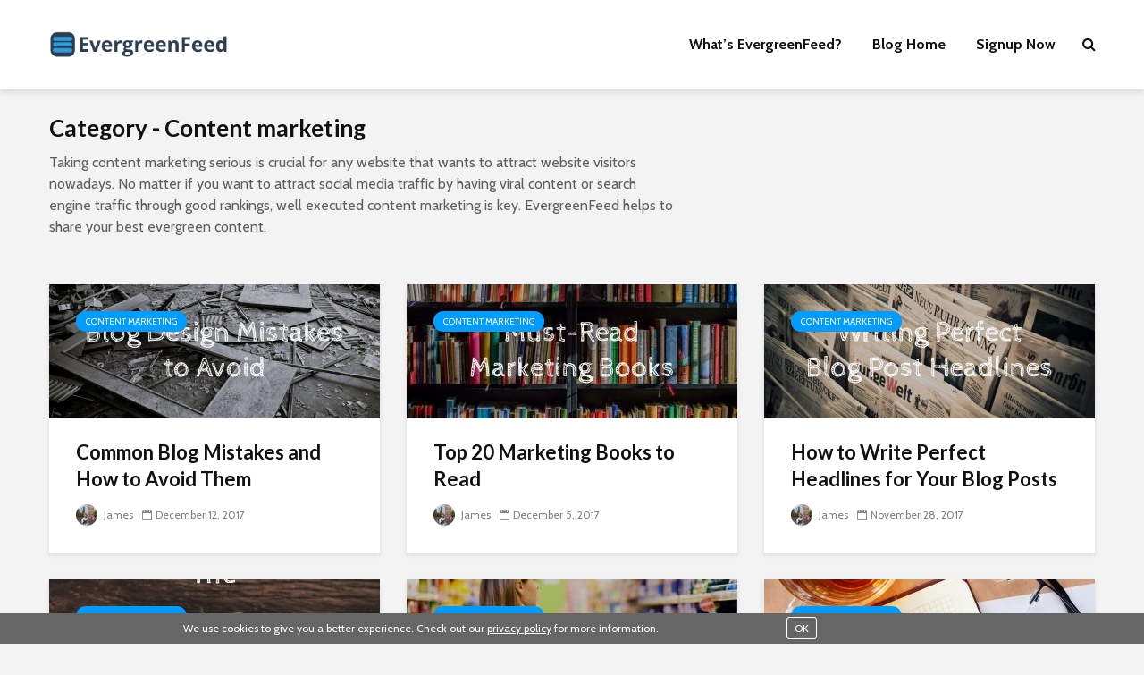

--- FILE ---
content_type: text/html; charset=UTF-8
request_url: https://www.evergreenfeed.com/blog/category/content-marketing/page/2/
body_size: 11635
content:
<!DOCTYPE html>
<html lang="en-US" class="no-js">
<head>
	<meta charset="UTF-8">
	<meta name="viewport" content="width=device-width,initial-scale=1.0">
		<meta name='robots' content='index, follow, max-video-preview:-1, max-snippet:-1, max-image-preview:large' />

	<!-- This site is optimized with the Yoast SEO plugin v18.1 - https://yoast.com/wordpress/plugins/seo/ -->
	<title>Content marketing Archives - Page 2 of 2 - EvergreenFeed Blog</title>
	<meta name="description" content="Content marketing is key to attract search engine as well as social media traffic. Great content creates backlinks for SEO and also goes viral on social media. platforms." />
	<link rel="canonical" href="https://www.evergreenfeed.com/blog/category/content-marketing/page/2/" />
	<link rel="prev" href="https://www.evergreenfeed.com/blog/category/content-marketing/" />
	<meta property="og:locale" content="en_US" />
	<meta property="og:type" content="article" />
	<meta property="og:title" content="Content marketing Archives - Page 2 of 2 - EvergreenFeed Blog" />
	<meta property="og:description" content="Content marketing is key to attract search engine as well as social media traffic. Great content creates backlinks for SEO and also goes viral on social media. platforms." />
	<meta property="og:url" content="https://www.evergreenfeed.com/blog/category/content-marketing/" />
	<meta property="og:site_name" content="EvergreenFeed Blog" />
	<meta name="twitter:card" content="summary" />
	<script type="application/ld+json" class="yoast-schema-graph">{"@context":"https://schema.org","@graph":[{"@type":"WebSite","@id":"https://www.evergreenfeed.com/blog/#website","url":"https://www.evergreenfeed.com/blog/","name":"EvergreenFeed Blog","description":"Put your Twitter queue on autopilot.","potentialAction":[{"@type":"SearchAction","target":{"@type":"EntryPoint","urlTemplate":"https://www.evergreenfeed.com/blog/?s={search_term_string}"},"query-input":"required name=search_term_string"}],"inLanguage":"en-US"},{"@type":"CollectionPage","@id":"https://www.evergreenfeed.com/blog/category/content-marketing/page/2/#webpage","url":"https://www.evergreenfeed.com/blog/category/content-marketing/page/2/","name":"Content marketing Archives - Page 2 of 2 - EvergreenFeed Blog","isPartOf":{"@id":"https://www.evergreenfeed.com/blog/#website"},"description":"Content marketing is key to attract search engine as well as social media traffic. Great content creates backlinks for SEO and also goes viral on social media. platforms.","breadcrumb":{"@id":"https://www.evergreenfeed.com/blog/category/content-marketing/page/2/#breadcrumb"},"inLanguage":"en-US","potentialAction":[{"@type":"ReadAction","target":["https://www.evergreenfeed.com/blog/category/content-marketing/page/2/"]}]},{"@type":"BreadcrumbList","@id":"https://www.evergreenfeed.com/blog/category/content-marketing/page/2/#breadcrumb","itemListElement":[{"@type":"ListItem","position":1,"name":"Home","item":"https://www.evergreenfeed.com/blog/"},{"@type":"ListItem","position":2,"name":"Content marketing"}]}]}</script>
	<!-- / Yoast SEO plugin. -->


<link rel='dns-prefetch' href='//stats.wp.com' />
<link rel='dns-prefetch' href='//fonts.googleapis.com' />
<link rel='dns-prefetch' href='//v0.wordpress.com' />
<link rel="alternate" type="application/rss+xml" title="EvergreenFeed Blog &raquo; Feed" href="https://www.evergreenfeed.com/blog/feed/" />
<link rel="alternate" type="application/rss+xml" title="EvergreenFeed Blog &raquo; Comments Feed" href="https://www.evergreenfeed.com/blog/comments/feed/" />
<link rel="alternate" type="application/rss+xml" title="EvergreenFeed Blog &raquo; Content marketing Category Feed" href="https://www.evergreenfeed.com/blog/category/content-marketing/feed/" />
<script type="text/javascript">
window._wpemojiSettings = {"baseUrl":"https:\/\/s.w.org\/images\/core\/emoji\/14.0.0\/72x72\/","ext":".png","svgUrl":"https:\/\/s.w.org\/images\/core\/emoji\/14.0.0\/svg\/","svgExt":".svg","source":{"concatemoji":"https:\/\/www.evergreenfeed.com\/blog\/wp-includes\/js\/wp-emoji-release.min.js?ver=6.2.2"}};
/*! This file is auto-generated */
!function(e,a,t){var n,r,o,i=a.createElement("canvas"),p=i.getContext&&i.getContext("2d");function s(e,t){p.clearRect(0,0,i.width,i.height),p.fillText(e,0,0);e=i.toDataURL();return p.clearRect(0,0,i.width,i.height),p.fillText(t,0,0),e===i.toDataURL()}function c(e){var t=a.createElement("script");t.src=e,t.defer=t.type="text/javascript",a.getElementsByTagName("head")[0].appendChild(t)}for(o=Array("flag","emoji"),t.supports={everything:!0,everythingExceptFlag:!0},r=0;r<o.length;r++)t.supports[o[r]]=function(e){if(p&&p.fillText)switch(p.textBaseline="top",p.font="600 32px Arial",e){case"flag":return s("\ud83c\udff3\ufe0f\u200d\u26a7\ufe0f","\ud83c\udff3\ufe0f\u200b\u26a7\ufe0f")?!1:!s("\ud83c\uddfa\ud83c\uddf3","\ud83c\uddfa\u200b\ud83c\uddf3")&&!s("\ud83c\udff4\udb40\udc67\udb40\udc62\udb40\udc65\udb40\udc6e\udb40\udc67\udb40\udc7f","\ud83c\udff4\u200b\udb40\udc67\u200b\udb40\udc62\u200b\udb40\udc65\u200b\udb40\udc6e\u200b\udb40\udc67\u200b\udb40\udc7f");case"emoji":return!s("\ud83e\udef1\ud83c\udffb\u200d\ud83e\udef2\ud83c\udfff","\ud83e\udef1\ud83c\udffb\u200b\ud83e\udef2\ud83c\udfff")}return!1}(o[r]),t.supports.everything=t.supports.everything&&t.supports[o[r]],"flag"!==o[r]&&(t.supports.everythingExceptFlag=t.supports.everythingExceptFlag&&t.supports[o[r]]);t.supports.everythingExceptFlag=t.supports.everythingExceptFlag&&!t.supports.flag,t.DOMReady=!1,t.readyCallback=function(){t.DOMReady=!0},t.supports.everything||(n=function(){t.readyCallback()},a.addEventListener?(a.addEventListener("DOMContentLoaded",n,!1),e.addEventListener("load",n,!1)):(e.attachEvent("onload",n),a.attachEvent("onreadystatechange",function(){"complete"===a.readyState&&t.readyCallback()})),(e=t.source||{}).concatemoji?c(e.concatemoji):e.wpemoji&&e.twemoji&&(c(e.twemoji),c(e.wpemoji)))}(window,document,window._wpemojiSettings);
</script>
<style type="text/css">
img.wp-smiley,
img.emoji {
	display: inline !important;
	border: none !important;
	box-shadow: none !important;
	height: 1em !important;
	width: 1em !important;
	margin: 0 0.07em !important;
	vertical-align: -0.1em !important;
	background: none !important;
	padding: 0 !important;
}
</style>
	<link rel='stylesheet' id='wp-block-library-css' href='https://www.evergreenfeed.com/blog/wp-includes/css/dist/block-library/style.min.css?ver=6.2.2' type='text/css' media='all' />
<style id='wp-block-library-inline-css' type='text/css'>
.has-text-align-justify{text-align:justify;}
</style>
<link rel='stylesheet' id='jetpack-videopress-video-block-view-css' href='https://www.evergreenfeed.com/blog/wp-content/plugins/jetpack/jetpack_vendor/automattic/jetpack-videopress/build/block-editor/blocks/video/view.css?minify=false&#038;ver=34ae973733627b74a14e' type='text/css' media='all' />
<link rel='stylesheet' id='mediaelement-css' href='https://www.evergreenfeed.com/blog/wp-includes/js/mediaelement/mediaelementplayer-legacy.min.css?ver=4.2.17' type='text/css' media='all' />
<link rel='stylesheet' id='wp-mediaelement-css' href='https://www.evergreenfeed.com/blog/wp-includes/js/mediaelement/wp-mediaelement.min.css?ver=6.2.2' type='text/css' media='all' />
<link rel='stylesheet' id='classic-theme-styles-css' href='https://www.evergreenfeed.com/blog/wp-includes/css/classic-themes.min.css?ver=6.2.2' type='text/css' media='all' />
<style id='global-styles-inline-css' type='text/css'>
body{--wp--preset--color--black: #000000;--wp--preset--color--cyan-bluish-gray: #abb8c3;--wp--preset--color--white: #ffffff;--wp--preset--color--pale-pink: #f78da7;--wp--preset--color--vivid-red: #cf2e2e;--wp--preset--color--luminous-vivid-orange: #ff6900;--wp--preset--color--luminous-vivid-amber: #fcb900;--wp--preset--color--light-green-cyan: #7bdcb5;--wp--preset--color--vivid-green-cyan: #00d084;--wp--preset--color--pale-cyan-blue: #8ed1fc;--wp--preset--color--vivid-cyan-blue: #0693e3;--wp--preset--color--vivid-purple: #9b51e0;--wp--preset--gradient--vivid-cyan-blue-to-vivid-purple: linear-gradient(135deg,rgba(6,147,227,1) 0%,rgb(155,81,224) 100%);--wp--preset--gradient--light-green-cyan-to-vivid-green-cyan: linear-gradient(135deg,rgb(122,220,180) 0%,rgb(0,208,130) 100%);--wp--preset--gradient--luminous-vivid-amber-to-luminous-vivid-orange: linear-gradient(135deg,rgba(252,185,0,1) 0%,rgba(255,105,0,1) 100%);--wp--preset--gradient--luminous-vivid-orange-to-vivid-red: linear-gradient(135deg,rgba(255,105,0,1) 0%,rgb(207,46,46) 100%);--wp--preset--gradient--very-light-gray-to-cyan-bluish-gray: linear-gradient(135deg,rgb(238,238,238) 0%,rgb(169,184,195) 100%);--wp--preset--gradient--cool-to-warm-spectrum: linear-gradient(135deg,rgb(74,234,220) 0%,rgb(151,120,209) 20%,rgb(207,42,186) 40%,rgb(238,44,130) 60%,rgb(251,105,98) 80%,rgb(254,248,76) 100%);--wp--preset--gradient--blush-light-purple: linear-gradient(135deg,rgb(255,206,236) 0%,rgb(152,150,240) 100%);--wp--preset--gradient--blush-bordeaux: linear-gradient(135deg,rgb(254,205,165) 0%,rgb(254,45,45) 50%,rgb(107,0,62) 100%);--wp--preset--gradient--luminous-dusk: linear-gradient(135deg,rgb(255,203,112) 0%,rgb(199,81,192) 50%,rgb(65,88,208) 100%);--wp--preset--gradient--pale-ocean: linear-gradient(135deg,rgb(255,245,203) 0%,rgb(182,227,212) 50%,rgb(51,167,181) 100%);--wp--preset--gradient--electric-grass: linear-gradient(135deg,rgb(202,248,128) 0%,rgb(113,206,126) 100%);--wp--preset--gradient--midnight: linear-gradient(135deg,rgb(2,3,129) 0%,rgb(40,116,252) 100%);--wp--preset--duotone--dark-grayscale: url('#wp-duotone-dark-grayscale');--wp--preset--duotone--grayscale: url('#wp-duotone-grayscale');--wp--preset--duotone--purple-yellow: url('#wp-duotone-purple-yellow');--wp--preset--duotone--blue-red: url('#wp-duotone-blue-red');--wp--preset--duotone--midnight: url('#wp-duotone-midnight');--wp--preset--duotone--magenta-yellow: url('#wp-duotone-magenta-yellow');--wp--preset--duotone--purple-green: url('#wp-duotone-purple-green');--wp--preset--duotone--blue-orange: url('#wp-duotone-blue-orange');--wp--preset--font-size--small: 13px;--wp--preset--font-size--medium: 20px;--wp--preset--font-size--large: 36px;--wp--preset--font-size--x-large: 42px;--wp--preset--spacing--20: 0.44rem;--wp--preset--spacing--30: 0.67rem;--wp--preset--spacing--40: 1rem;--wp--preset--spacing--50: 1.5rem;--wp--preset--spacing--60: 2.25rem;--wp--preset--spacing--70: 3.38rem;--wp--preset--spacing--80: 5.06rem;--wp--preset--shadow--natural: 6px 6px 9px rgba(0, 0, 0, 0.2);--wp--preset--shadow--deep: 12px 12px 50px rgba(0, 0, 0, 0.4);--wp--preset--shadow--sharp: 6px 6px 0px rgba(0, 0, 0, 0.2);--wp--preset--shadow--outlined: 6px 6px 0px -3px rgba(255, 255, 255, 1), 6px 6px rgba(0, 0, 0, 1);--wp--preset--shadow--crisp: 6px 6px 0px rgba(0, 0, 0, 1);}:where(.is-layout-flex){gap: 0.5em;}body .is-layout-flow > .alignleft{float: left;margin-inline-start: 0;margin-inline-end: 2em;}body .is-layout-flow > .alignright{float: right;margin-inline-start: 2em;margin-inline-end: 0;}body .is-layout-flow > .aligncenter{margin-left: auto !important;margin-right: auto !important;}body .is-layout-constrained > .alignleft{float: left;margin-inline-start: 0;margin-inline-end: 2em;}body .is-layout-constrained > .alignright{float: right;margin-inline-start: 2em;margin-inline-end: 0;}body .is-layout-constrained > .aligncenter{margin-left: auto !important;margin-right: auto !important;}body .is-layout-constrained > :where(:not(.alignleft):not(.alignright):not(.alignfull)){max-width: var(--wp--style--global--content-size);margin-left: auto !important;margin-right: auto !important;}body .is-layout-constrained > .alignwide{max-width: var(--wp--style--global--wide-size);}body .is-layout-flex{display: flex;}body .is-layout-flex{flex-wrap: wrap;align-items: center;}body .is-layout-flex > *{margin: 0;}:where(.wp-block-columns.is-layout-flex){gap: 2em;}.has-black-color{color: var(--wp--preset--color--black) !important;}.has-cyan-bluish-gray-color{color: var(--wp--preset--color--cyan-bluish-gray) !important;}.has-white-color{color: var(--wp--preset--color--white) !important;}.has-pale-pink-color{color: var(--wp--preset--color--pale-pink) !important;}.has-vivid-red-color{color: var(--wp--preset--color--vivid-red) !important;}.has-luminous-vivid-orange-color{color: var(--wp--preset--color--luminous-vivid-orange) !important;}.has-luminous-vivid-amber-color{color: var(--wp--preset--color--luminous-vivid-amber) !important;}.has-light-green-cyan-color{color: var(--wp--preset--color--light-green-cyan) !important;}.has-vivid-green-cyan-color{color: var(--wp--preset--color--vivid-green-cyan) !important;}.has-pale-cyan-blue-color{color: var(--wp--preset--color--pale-cyan-blue) !important;}.has-vivid-cyan-blue-color{color: var(--wp--preset--color--vivid-cyan-blue) !important;}.has-vivid-purple-color{color: var(--wp--preset--color--vivid-purple) !important;}.has-black-background-color{background-color: var(--wp--preset--color--black) !important;}.has-cyan-bluish-gray-background-color{background-color: var(--wp--preset--color--cyan-bluish-gray) !important;}.has-white-background-color{background-color: var(--wp--preset--color--white) !important;}.has-pale-pink-background-color{background-color: var(--wp--preset--color--pale-pink) !important;}.has-vivid-red-background-color{background-color: var(--wp--preset--color--vivid-red) !important;}.has-luminous-vivid-orange-background-color{background-color: var(--wp--preset--color--luminous-vivid-orange) !important;}.has-luminous-vivid-amber-background-color{background-color: var(--wp--preset--color--luminous-vivid-amber) !important;}.has-light-green-cyan-background-color{background-color: var(--wp--preset--color--light-green-cyan) !important;}.has-vivid-green-cyan-background-color{background-color: var(--wp--preset--color--vivid-green-cyan) !important;}.has-pale-cyan-blue-background-color{background-color: var(--wp--preset--color--pale-cyan-blue) !important;}.has-vivid-cyan-blue-background-color{background-color: var(--wp--preset--color--vivid-cyan-blue) !important;}.has-vivid-purple-background-color{background-color: var(--wp--preset--color--vivid-purple) !important;}.has-black-border-color{border-color: var(--wp--preset--color--black) !important;}.has-cyan-bluish-gray-border-color{border-color: var(--wp--preset--color--cyan-bluish-gray) !important;}.has-white-border-color{border-color: var(--wp--preset--color--white) !important;}.has-pale-pink-border-color{border-color: var(--wp--preset--color--pale-pink) !important;}.has-vivid-red-border-color{border-color: var(--wp--preset--color--vivid-red) !important;}.has-luminous-vivid-orange-border-color{border-color: var(--wp--preset--color--luminous-vivid-orange) !important;}.has-luminous-vivid-amber-border-color{border-color: var(--wp--preset--color--luminous-vivid-amber) !important;}.has-light-green-cyan-border-color{border-color: var(--wp--preset--color--light-green-cyan) !important;}.has-vivid-green-cyan-border-color{border-color: var(--wp--preset--color--vivid-green-cyan) !important;}.has-pale-cyan-blue-border-color{border-color: var(--wp--preset--color--pale-cyan-blue) !important;}.has-vivid-cyan-blue-border-color{border-color: var(--wp--preset--color--vivid-cyan-blue) !important;}.has-vivid-purple-border-color{border-color: var(--wp--preset--color--vivid-purple) !important;}.has-vivid-cyan-blue-to-vivid-purple-gradient-background{background: var(--wp--preset--gradient--vivid-cyan-blue-to-vivid-purple) !important;}.has-light-green-cyan-to-vivid-green-cyan-gradient-background{background: var(--wp--preset--gradient--light-green-cyan-to-vivid-green-cyan) !important;}.has-luminous-vivid-amber-to-luminous-vivid-orange-gradient-background{background: var(--wp--preset--gradient--luminous-vivid-amber-to-luminous-vivid-orange) !important;}.has-luminous-vivid-orange-to-vivid-red-gradient-background{background: var(--wp--preset--gradient--luminous-vivid-orange-to-vivid-red) !important;}.has-very-light-gray-to-cyan-bluish-gray-gradient-background{background: var(--wp--preset--gradient--very-light-gray-to-cyan-bluish-gray) !important;}.has-cool-to-warm-spectrum-gradient-background{background: var(--wp--preset--gradient--cool-to-warm-spectrum) !important;}.has-blush-light-purple-gradient-background{background: var(--wp--preset--gradient--blush-light-purple) !important;}.has-blush-bordeaux-gradient-background{background: var(--wp--preset--gradient--blush-bordeaux) !important;}.has-luminous-dusk-gradient-background{background: var(--wp--preset--gradient--luminous-dusk) !important;}.has-pale-ocean-gradient-background{background: var(--wp--preset--gradient--pale-ocean) !important;}.has-electric-grass-gradient-background{background: var(--wp--preset--gradient--electric-grass) !important;}.has-midnight-gradient-background{background: var(--wp--preset--gradient--midnight) !important;}.has-small-font-size{font-size: var(--wp--preset--font-size--small) !important;}.has-medium-font-size{font-size: var(--wp--preset--font-size--medium) !important;}.has-large-font-size{font-size: var(--wp--preset--font-size--large) !important;}.has-x-large-font-size{font-size: var(--wp--preset--font-size--x-large) !important;}
.wp-block-navigation a:where(:not(.wp-element-button)){color: inherit;}
:where(.wp-block-columns.is-layout-flex){gap: 2em;}
.wp-block-pullquote{font-size: 1.5em;line-height: 1.6;}
</style>
<link rel='stylesheet' id='contact-form-7-css' href='https://www.evergreenfeed.com/blog/wp-content/plugins/contact-form-7/includes/css/styles.css?ver=5.5.5' type='text/css' media='all' />
<link rel='stylesheet' id='mks_shortcodes_simple_line_icons-css' href='https://www.evergreenfeed.com/blog/wp-content/plugins/meks-flexible-shortcodes/css/simple-line/simple-line-icons.css?ver=1.3.5' type='text/css' media='screen' />
<link rel='stylesheet' id='mks_shortcodes_css-css' href='https://www.evergreenfeed.com/blog/wp-content/plugins/meks-flexible-shortcodes/css/style.css?ver=1.3.5' type='text/css' media='screen' />
<link rel='stylesheet' id='gridlove-fonts-css' href='https://fonts.googleapis.com/css?family=Cabin%3A400%2C700%7CLato%3A400%2C700&#038;subset=latin%2Clatin-ext&#038;ver=1.4.1' type='text/css' media='all' />
<link rel='stylesheet' id='gridlove-main-css' href='https://www.evergreenfeed.com/blog/wp-content/themes/gridlove/assets/css/min.css?ver=1.4.1' type='text/css' media='all' />
<style id='gridlove-main-inline-css' type='text/css'>
body{font-size: 16px;}h1, .h1 {font-size: 40px;}h2, .h2,.col-lg-12 .gridlove-post-b .h3 {font-size: 26px;}h3, .h3 {font-size: 22px;}h4, .h4 {font-size: 20px;}h5, .h5 {font-size: 18px;}h6, .h6 {font-size: 16px;}.widget, .gridlove-header-responsive .sub-menu, .gridlove-site-header .sub-menu{font-size: 14px;}.gridlove-main-navigation {font-size: 16px;}.gridlove-post {font-size: 16px;}body{background-color: #f3f3f3;color: #5e5e5e;font-family: 'Cabin';font-weight: 400;}h1, h2, h3, h4, h5, h6,.h1, .h2, .h3, .h4, .h5, .h6,blockquote,thead td,.comment-author b,q:before,#bbpress-forums .bbp-forum-title, #bbpress-forums .bbp-topic-permalink{color: #111111;font-family: 'Lato';font-weight: 700;}.gridlove-main-nav a,.gridlove-posts-widget a{font-family: 'Cabin';font-weight: 700;}.gridlove-header-top{background-color: #222222;color: #dddddd;}.gridlove-header-top a{color: #dddddd;}.gridlove-header-top a:hover{color: #ffffff;}.gridlove-header-wrapper,.gridlove-header-middle .sub-menu,.gridlove-header-responsive,.gridlove-header-responsive .sub-menu{background-color:#ffffff; }.gridlove-header-middle,.gridlove-header-middle a,.gridlove-header-responsive,.gridlove-header-responsive a{color: #111111;}.gridlove-header-middle a:hover,.gridlove-header-middle .gridlove-sidebar-action:hover,.gridlove-header-middle .gridlove-actions-button > span:hover,.gridlove-header-middle .current_page_item > a,.gridlove-header-middle .current_page_ancestor > a,.gridlove-header-middle .current-menu-item > a,.gridlove-header-middle .current-menu-ancestor > a,.gridlove-header-middle .gridlove-category-menu article:hover a,.gridlove-header-responsive a:hover {color: #009cff;}.gridlove-header-middle .active>span,.gridlove-header-middle .gridlove-main-nav>li.menu-item-has-children:hover>a,.gridlove-header-middle .gridlove-social-icons:hover>span,.gridlove-header-responsive .active>span{background-color: rgba(17,17,17,0.05)}.gridlove-header-middle .gridlove-button-search{background-color: #009cff;}.gridlove-header-middle .gridlove-search-form input{border-color: rgba(17,17,17,0.1)}.gridlove-header-middle .sub-menu,.gridlove-header-responsive .sub-menu{border-top: 1px solid rgba(17,17,17,0.05)}.gridlove-header-middle{height: 100px;}.gridlove-logo{max-height: 100px;}.gridlove-branding-bg{background:#f0233b;}.gridlove-header-responsive .gridlove-actions-button:hover >span{color:#009cff;}.gridlove-sidebar-action .gridlove-bars:before,.gridlove-sidebar-action .gridlove-bars:after{background:#111111;}.gridlove-sidebar-action:hover .gridlove-bars:before,.gridlove-sidebar-action:hover .gridlove-bars:after{background:#009cff;}.gridlove-sidebar-action .gridlove-bars{border-color: #111111;}.gridlove-sidebar-action:hover .gridlove-bars{border-color:#009cff;}.gridlove-header-bottom .sub-menu{ background-color:#ffffff;}.gridlove-header-bottom .sub-menu a{color:#111111;}.gridlove-header-bottom .sub-menu a:hover,.gridlove-header-bottom .gridlove-category-menu article:hover a{color:#009cff;}.gridlove-header-bottom{background-color:#ffffff;}.gridlove-header-bottom,.gridlove-header-bottom a{color: #111111;}.gridlove-header-bottom a:hover,.gridlove-header-bottom .gridlove-sidebar-action:hover,.gridlove-header-bottom .gridlove-actions-button > span:hover,.gridlove-header-bottom .current_page_item > a,.gridlove-header-bottom .current_page_ancestor > a,.gridlove-header-bottom .current-menu-item > a,.gridlove-header-bottom .current-menu-ancestor > a {color: #009cff;}.gridlove-header-bottom .active>span,.gridlove-header-bottom .gridlove-main-nav>li.menu-item-has-children:hover>a,.gridlove-header-bottom .gridlove-social-icons:hover>span{background-color: rgba(17,17,17,0.05)}.gridlove-header-bottom .gridlove-search-form input{border-color: rgba(17,17,17,0.1)}.gridlove-header-bottom,.gridlove-header-bottom .sub-menu{border-top: 1px solid rgba(17,17,17,0.07)}.gridlove-header-bottom .gridlove-button-search{background-color: #009cff;}.gridlove-header-sticky,.gridlove-header-sticky .sub-menu{background-color:#ffffff; }.gridlove-header-sticky,.gridlove-header-sticky a{color: #111111;}.gridlove-header-sticky a:hover,.gridlove-header-sticky .gridlove-sidebar-action:hover,.gridlove-header-sticky .gridlove-actions-button > span:hover,.gridlove-header-sticky .current_page_item > a,.gridlove-header-sticky .current_page_ancestor > a,.gridlove-header-sticky .current-menu-item > a,.gridlove-header-sticky .current-menu-ancestor > a,.gridlove-header-sticky .gridlove-category-menu article:hover a{color: #009cff;}.gridlove-header-sticky .active>span,.gridlove-header-sticky .gridlove-main-nav>li.menu-item-has-children:hover>a,.gridlove-header-sticky .gridlove-social-icons:hover>span{background-color: rgba(17,17,17,0.05)}.gridlove-header-sticky .gridlove-search-form input{border-color: rgba(17,17,17,0.1)}.gridlove-header-sticky .sub-menu{border-top: 1px solid rgba(17,17,17,0.05)}.gridlove-header-sticky .gridlove-button-search{background-color: #009cff;}.gridlove-cover-area,.gridlove-cover{height:500px; }.gridlove-cover-area .gridlove-cover-bg img{width:1500px; }.gridlove-box,#disqus_thread{background: #ffffff;}a{color: #5e5e5e;}.entry-title a{ color: #111111;}a:hover,.comment-reply-link,#cancel-comment-reply-link,.gridlove-box .entry-title a:hover,.gridlove-posts-widget article:hover a{color: #009cff;}.entry-content p a,.widget_text a,.entry-content ul a,.entry-content ol a{color: #009cff; border-color: rgba(0,156,255,0.8);}.entry-content p a:hover,.widget_text a:hover,.entry-content ul a:hover,.entry-content ol a:hover{border-bottom: 1px solid transparent;}.comment-reply-link:hover,.gallery .gallery-item a:after, .entry-content a.gridlove-popup-img {color: #5e5e5e; }.gridlove-post-b .box-col-b:only-child .entry-title a,.gridlove-post-d .entry-overlay:only-child .entry-title a{color: #111111;}.gridlove-post-b .box-col-b:only-child .entry-title a:hover,.gridlove-post-d .entry-overlay:only-child .entry-title a:hover,.gridlove-content .entry-header .gridlove-breadcrumbs a,.gridlove-content .entry-header .gridlove-breadcrumbs a:hover,.module-header .gridlove-breadcrumbs a,.module-header .gridlove-breadcrumbs a:hover { color: #009cff; }.gridlove-post-b .box-col-b:only-child .meta-item,.gridlove-post-b .box-col-b:only-child .entry-meta a,.gridlove-post-b .box-col-b:only-child .entry-meta span,.gridlove-post-d .entry-overlay:only-child .meta-item,.gridlove-post-d .entry-overlay:only-child .entry-meta a,.gridlove-post-d .entry-overlay:only-child .entry-meta span {color: #818181;}.entry-meta .meta-item, .entry-meta a, .entry-meta span,.comment-metadata a{color: #818181;}blockquote{color: rgba(17,17,17,0.8);}blockquote:before{color: rgba(17,17,17,0.15);}.entry-meta a:hover{color: #111111;}.widget_tag_cloud a,.entry-tags a{ background: rgba(94,94,94,0.1); color: #5e5e5e; }.submit,.gridlove-button,.mks_autor_link_wrap a,.mks_read_more a,input[type="submit"],.gridlove-cat, .gridlove-pill,.gridlove-button-search{color:#FFF;background-color: #009cff;}.gridlove-button:hover{color:#FFF;}.gridlove-share a:hover{background:rgba(17, 17, 17, .8);color:#FFF;}.gridlove-pill:hover,.gridlove-author-links a:hover,.entry-category a:hover{background: #111;color: #FFF;}.gridlove-cover-content .entry-category a:hover,.entry-overlay .entry-category a:hover,.gridlove-highlight .entry-category a:hover,.gridlove-box.gridlove-post-d .entry-overlay .entry-category a:hover,.gridlove-post-a .entry-category a:hover,.gridlove-highlight .gridlove-format-icon{background: #FFF;color: #111;}.gridlove-author, .gridlove-prev-next-nav,.comment .comment-respond{border-color: rgba(94,94,94,0.1);}.gridlove-load-more a,.gridlove-pagination .gridlove-next a,.gridlove-pagination .gridlove-prev a,.gridlove-pagination .next,.gridlove-pagination .prev,.gridlove-infinite-scroll a,.double-bounce1, .double-bounce2,.gridlove-link-pages > span,.module-actions ul.page-numbers span.page-numbers{color:#FFF;background-color: #009cff;}.gridlove-pagination .current{background-color:rgba(94,94,94,0.1);}.gridlove-highlight{background: #083b5c;}.gridlove-highlight,.gridlove-highlight h4,.gridlove-highlight a{color: #ffffff;}.gridlove-highlight .entry-meta .meta-item, .gridlove-highlight .entry-meta a, .gridlove-highlight .entry-meta span,.gridlove-highlight p{color: rgba(255,255,255,0.8);}.gridlove-highlight .gridlove-author-links .fa-link,.gridlove-highlight .gridlove_category_widget .gridlove-full-color li a:after{background: #b5e1ff;}.gridlove-highlight .entry-meta a:hover{color: #ffffff;}.gridlove-highlight.gridlove-post-d .entry-image a:after{background-color: rgba(8,59,92,0.7);}.gridlove-highlight.gridlove-post-d:hover .entry-image a:after{background-color: rgba(8,59,92,0.9);}.gridlove-highlight.gridlove-post-a .entry-image:hover>a:after, .gridlove-highlight.gridlove-post-b .entry-image:hover a:after{background-color: rgba(8,59,92,0.2);}.gridlove-highlight .gridlove-slider-controls > div{background-color: rgba(255,255,255,0.1);color: #ffffff; }.gridlove-highlight .gridlove-slider-controls > div:hover{background-color: rgba(255,255,255,0.3);color: #ffffff; }.gridlove-highlight.gridlove-box .entry-title a:hover{color: #b5e1ff;}.gridlove-highlight.widget_meta a, .gridlove-highlight.widget_recent_entries li, .gridlove-highlight.widget_recent_comments li, .gridlove-highlight.widget_nav_menu a, .gridlove-highlight.widget_archive li, .gridlove-highlight.widget_pages a{border-color: rgba(255,255,255,0.1);}.gridlove-cover-content .entry-meta .meta-item, .gridlove-cover-content .entry-meta a, .gridlove-cover-content .entry-meta span,.gridlove-cover-area .gridlove-breadcrumbs,.gridlove-cover-area .gridlove-breadcrumbs a,.gridlove-cover-area .gridlove-breadcrumbs .breadcrumb_last,body .gridlove-content .entry-overlay .gridlove-breadcrumbs {color: rgba(255, 255, 255, .8);}.gridlove-cover-content .entry-meta a:hover,.gridlove-cover-area .gridlove-breadcrumbs a:hover {color: rgba(255, 255, 255, 1);}.module-title h2,.module-title .h2{ color: #111111; }.gridlove-action-link,.gridlove-slider-controls > div,.module-actions ul.page-numbers .next.page-numbers,.module-actions ul.page-numbers .prev.page-numbers{background: rgba(17,17,17,0.1); color: #111111; }.gridlove-slider-controls > div:hover,.gridlove-action-link:hover,.module-actions ul.page-numbers .next.page-numbers:hover,.module-actions ul.page-numbers .prev.page-numbers:hover{color: #111111;background: rgba(17,17,17,0.3); }.gridlove-pn-ico,.gridlove-author-links .fa-link{background: rgba(94,94,94,0.1); color: #5e5e5e;}.gridlove-prev-next-nav a:hover .gridlove-pn-ico{background: rgba(0,156,255,1); color: #ffffff;}.widget_meta a,.widget_recent_entries li,.widget_recent_comments li,.widget_nav_menu a,.widget_archive li,.widget_pages a,.widget_categories li,.gridlove_category_widget .gridlove-count-color li,.widget_categories .children li,.widget_archiv .children li{border-color: rgba(94,94,94,0.1);}.widget_recent_entries a:hover,.menu-item-has-children.active > span,.menu-item-has-children.active > a,.gridlove-nav-widget-acordion:hover,.widget_recent_comments .recentcomments a.url:hover{color: #009cff;}.widget_recent_comments .url,.post-date,.widget_recent_comments .recentcomments,.gridlove-nav-widget-acordion,.widget_archive li,.rss-date,.widget_categories li,.widget_archive li{color:#818181;}.widget_pages .children,.widget_nav_menu .sub-menu{background:#009cff;color:#FFF;}.widget_pages .children a,.widget_nav_menu .sub-menu a,.widget_nav_menu .sub-menu span,.widget_pages .children span{color:#FFF;}.widget_tag_cloud a:hover,.entry-tags a:hover{background: #009cff;color:#FFF;}.gridlove-footer{background: #111111;color: #ffffff;}.gridlove-footer .widget-title{color: #ffffff;}.gridlove-footer a{color: rgba(255,255,255,0.8);}.gridlove-footer a:hover{color: #ffffff;}.gridlove-footer .widget_recent_comments .url, .gridlove-footer .post-date, .gridlove-footer .widget_recent_comments .recentcomments, .gridlove-footer .gridlove-nav-widget-acordion, .gridlove-footer .widget_archive li, .gridlove-footer .rss-date{color: rgba(255,255,255,0.8); }.gridlove-footer .widget_meta a, .gridlove-footer .widget_recent_entries li, .gridlove-footer .widget_recent_comments li, .gridlove-footer .widget_nav_menu a, .gridlove-footer .widget_archive li, .gridlove-footer .widget_pages a,.gridlove-footer table,.gridlove-footer td,.gridlove-footer th,.gridlove-footer .widget_calendar table,.gridlove-footer .widget.widget_categories select,.gridlove-footer .widget_calendar table tfoot tr td{border-color: rgba(255,255,255,0.2);}table,td,th,.widget_calendar table{ border-color: rgba(94,94,94,0.1);}input[type="text"], input[type="email"], input[type="url"], input[type="tel"], input[type="number"], input[type="date"], input[type="password"], select, textarea{border-color: rgba(94,94,94,0.2);}div.mejs-container .mejs-controls {background-color: rgba(94,94,94,0.1);}body .mejs-controls .mejs-time-rail .mejs-time-current{background: #009cff;}body .mejs-video.mejs-container .mejs-controls{background-color: rgba(255,255,255,0.9);}.widget_display_replies li, .widget_display_topics li{ color:#818181; }
</style>
<link rel='stylesheet' id='meks-author-widget-css' href='https://www.evergreenfeed.com/blog/wp-content/plugins/meks-smart-author-widget/css/style.css?ver=1.1.3' type='text/css' media='all' />
<link rel='stylesheet' id='meks-social-widget-css' href='https://www.evergreenfeed.com/blog/wp-content/plugins/meks-smart-social-widget/css/style.css?ver=1.6.1' type='text/css' media='all' />
<link rel='stylesheet' id='jetpack_css-css' href='https://www.evergreenfeed.com/blog/wp-content/plugins/jetpack/css/jetpack.css?ver=12.4' type='text/css' media='all' />
<script type='text/javascript' src='https://www.evergreenfeed.com/blog/wp-includes/js/jquery/jquery.min.js?ver=3.6.4' id='jquery-core-js'></script>
<script type='text/javascript' src='https://www.evergreenfeed.com/blog/wp-includes/js/jquery/jquery-migrate.min.js?ver=3.4.0' id='jquery-migrate-js'></script>
<link rel="https://api.w.org/" href="https://www.evergreenfeed.com/blog/wp-json/" /><link rel="alternate" type="application/json" href="https://www.evergreenfeed.com/blog/wp-json/wp/v2/categories/3" /><link rel="EditURI" type="application/rsd+xml" title="RSD" href="https://www.evergreenfeed.com/blog/xmlrpc.php?rsd" />
<link rel="wlwmanifest" type="application/wlwmanifest+xml" href="https://www.evergreenfeed.com/blog/wp-includes/wlwmanifest.xml" />
<meta name="generator" content="WordPress 6.2.2" />
	<style>img#wpstats{display:none}</style>
		<style type="text/css">.gridlove-logo{ max-width:200px; }</style>	
	<link rel="stylesheet" href="/blog/style_blog.css">
	
	<link href="https://fonts.googleapis.com/css?family=Lato:300" rel="stylesheet">
	
	<link rel="icon" type="image/png" href="https://www.evergreenfeed.com/assets/img/egf_icon_32px.png" />
	
	  
</head>

<body class="archive paged category category-content-marketing category-3 paged-2 category-paged-2 chrome">
	
		
	<header id="header" class="gridlove-site-header hidden-md-down  gridlove-header-shadow">
			
			
			<div class="gridlove-header-wrapper">
    <div class="gridlove-header-1 gridlove-header-middle container">
        
        <div class="gridlove-slot-l">
            
<div class="gridlove-site-branding  ">
			<span class="site-title h1"><a href="https://www.evergreenfeed.com/blog/" rel="home"><img class="gridlove-logo" src="https://www.evergreenfeed.com/blog/wp-content/uploads/2017/07/egf_logo.png" alt="EvergreenFeed Blog"></a></span>
	
	
</div>

        </div>

        <div class="gridlove-slot-r">
            <nav class="gridlove-main-navigation">	
				<ul id="menu-top-menu" class="gridlove-main-nav gridlove-menu"><li id="menu-item-8" class="menu-item menu-item-type-custom menu-item-object-custom menu-item-8"><a href="https://www.evergreenfeed.com">What&#8217;s EvergreenFeed?</a></li>
<li id="menu-item-9" class="menu-item menu-item-type-custom menu-item-object-custom menu-item-home menu-item-9"><a href="https://www.evergreenfeed.com/blog">Blog Home</a></li>
<li id="menu-item-10" class="menu-item menu-item-type-custom menu-item-object-custom menu-item-10"><a href="https://www.evergreenfeed.com/signup">Signup Now</a></li>
</ul>	</nav>            	<ul class="gridlove-actions gridlove-menu">
					<li class="gridlove-actions-button gridlove-action-search">
	<span>
		<i class="fa fa-search"></i>
	</span>
	<ul class="sub-menu">
		<li>
			<form class="gridlove-search-form" action="https://www.evergreenfeed.com/blog/" method="get"><input name="s" type="text" value="" placeholder="Type here to search..." /><button type="submit" class="gridlove-button-search">Search</button></form>		</li>
	</ul>
</li>			</ul>
        </div>
        
    </div>
</div>

							<div id="gridlove-header-sticky" class="gridlove-header-sticky">
	<div class="container">
		
		<div class="gridlove-slot-l">
						
<div class="gridlove-site-branding  ">
			<span class="site-title h1"><a href="https://www.evergreenfeed.com/blog/" rel="home"><img class="gridlove-logo" src="https://www.evergreenfeed.com/blog/wp-content/uploads/2017/07/egf_logo.png" alt="EvergreenFeed Blog"></a></span>
	
	
</div>

		</div>	
		<div class="gridlove-slot-r">
			<nav class="gridlove-main-navigation">	
				<ul id="menu-top-menu-1" class="gridlove-main-nav gridlove-menu"><li class="menu-item menu-item-type-custom menu-item-object-custom menu-item-8"><a href="https://www.evergreenfeed.com">What&#8217;s EvergreenFeed?</a></li>
<li class="menu-item menu-item-type-custom menu-item-object-custom menu-item-home menu-item-9"><a href="https://www.evergreenfeed.com/blog">Blog Home</a></li>
<li class="menu-item menu-item-type-custom menu-item-object-custom menu-item-10"><a href="https://www.evergreenfeed.com/signup">Signup Now</a></li>
</ul>	</nav>     
				<ul class="gridlove-actions gridlove-menu">
					<li class="gridlove-actions-button gridlove-action-search">
	<span>
		<i class="fa fa-search"></i>
	</span>
	<ul class="sub-menu">
		<li>
			<form class="gridlove-search-form" action="https://www.evergreenfeed.com/blog/" method="get"><input name="s" type="text" value="" placeholder="Type here to search..." /><button type="submit" class="gridlove-button-search">Search</button></form>		</li>
	</ul>
</li>			</ul>
		</div>
	</div>
</div>			
	</header>

	<div id="gridlove-header-responsive" class="gridlove-header-responsive hidden-lg-up">

	<div class="container">
		
		<div class="gridlove-site-branding mini">
		<span class="site-title h1"><a href="https://www.evergreenfeed.com/blog/" rel="home"><img class="gridlove-logo-mini" src="https://www.evergreenfeed.com/blog/wp-content/uploads/2017/07/egf_logo.png" alt="EvergreenFeed Blog"></a></span>
</div>
		

<ul class="gridlove-actions gridlove-menu">

																<li class="gridlove-actions-button gridlove-action-search">
	<span>
		<i class="fa fa-search"></i>
	</span>
	<ul class="sub-menu">
		<li>
			<form class="gridlove-search-form" action="https://www.evergreenfeed.com/blog/" method="get"><input name="s" type="text" value="" placeholder="Type here to search..." /><button type="submit" class="gridlove-button-search">Search</button></form>		</li>
	</ul>
</li>				
			<li class="gridlove-actions-button">
	<span class="gridlove-sidebar-action">
		<i class="fa fa-bars"></i>
	</span>
</li>	
</ul>
	</div>

</div>




<div id="content" class="gridlove-site-content container">

	<div class="gridlove-module module-type-posts">

        <div class="module-header"><div class="module-title"><h1 class="h2">Category - Content marketing</h1></div><div class="module-desc"><p>Taking content marketing serious is crucial for any website that wants to attract website visitors nowadays. No matter if you want to attract social media traffic by having viral content or search engine traffic through good rankings, well executed content marketing is key. <a href="https://www.evergreenfeed.com">EvergreenFeed</a> helps to share your best evergreen content.</p>
</div></div>
        <div class="row gridlove-posts">

        	
                
                                    
                    
                        		        <div class="col-lg-4 col-md-6 col-sm-12">
                        <article class="gridlove-post gridlove-post-a gridlove-box  post-271 post type-post status-publish format-standard has-post-thumbnail hentry category-content-marketing tag-blog tag-content tag-marketing tag-mistakes">

            <div class="entry-image">
            <a href="https://www.evergreenfeed.com/blog/common-blog-mistakes-avoid-them/" title="Common Blog Mistakes and How to Avoid Them"><img width="370" height="150" src="https://www.evergreenfeed.com/blog/wp-content/uploads/2017/12/blog-design-mistakes-to-avoid-370x150.jpg" class="attachment-gridlove-a4 size-gridlove-a4 wp-post-image" alt="Blog design mistakes that you should avoid at your peril" decoding="async" /></a>
            <div class="entry-category">
                                                    
                                    <a href="https://www.evergreenfeed.com/blog/category/content-marketing/" class="gridlove-cat gridlove-cat-3">Content marketing</a>                            </div>
        </div>
    

    <div class="box-inner-p">
        <div class="box-inner-ellipsis">
            <h2 class="entry-title h3"><a href="https://www.evergreenfeed.com/blog/common-blog-mistakes-avoid-them/">Common Blog Mistakes and How to Avoid Them</a></h2>        </div>
                    <div class="entry-meta"><div class="meta-item meta-author"><span class="vcard author"><span class="fn"><a href="https://www.evergreenfeed.com/blog/author/james/"><img alt='' src='https://secure.gravatar.com/avatar/35862527360c08204af6c0e70df33c3b?s=24&#038;d=mm&#038;r=g' class='avatar avatar-24 photo' height='24' width='24' loading='lazy' /> James</a></span></span></div><div class="meta-item meta-date"><span class="updated">December 12, 2017</span></div></div>
            </div>

</article>    		        </div>

                    
        		                    
                    
                        		        <div class="col-lg-4 col-md-6 col-sm-12">
                        <article class="gridlove-post gridlove-post-a gridlove-box  post-242 post type-post status-publish format-standard has-post-thumbnail hentry category-content-marketing tag-books tag-content-marketing tag-list tag-marketing">

            <div class="entry-image">
            <a href="https://www.evergreenfeed.com/blog/top-20-marketing-books-to-read/" title="Top 20 Marketing Books to Read"><img width="370" height="150" src="https://www.evergreenfeed.com/blog/wp-content/uploads/2017/12/top-20-marketing-books-to-read-370x150.jpg" class="attachment-gridlove-a4 size-gridlove-a4 wp-post-image" alt="The must-read marketing books to grow your business" decoding="async" loading="lazy" /></a>
            <div class="entry-category">
                                                    
                                    <a href="https://www.evergreenfeed.com/blog/category/content-marketing/" class="gridlove-cat gridlove-cat-3">Content marketing</a>                            </div>
        </div>
    

    <div class="box-inner-p">
        <div class="box-inner-ellipsis">
            <h2 class="entry-title h3"><a href="https://www.evergreenfeed.com/blog/top-20-marketing-books-to-read/">Top 20 Marketing Books to Read</a></h2>        </div>
                    <div class="entry-meta"><div class="meta-item meta-author"><span class="vcard author"><span class="fn"><a href="https://www.evergreenfeed.com/blog/author/james/"><img alt='' src='https://secure.gravatar.com/avatar/35862527360c08204af6c0e70df33c3b?s=24&#038;d=mm&#038;r=g' class='avatar avatar-24 photo' height='24' width='24' loading='lazy' /> James</a></span></span></div><div class="meta-item meta-date"><span class="updated">December 5, 2017</span></div></div>
            </div>

</article>    		        </div>

                    
        		                    
                    
                        		        <div class="col-lg-4 col-md-6 col-sm-12">
                        <article class="gridlove-post gridlove-post-a gridlove-box  post-280 post type-post status-publish format-standard has-post-thumbnail hentry category-content-marketing tag-blog tag-content-marketing tag-headline tag-title">

            <div class="entry-image">
            <a href="https://www.evergreenfeed.com/blog/how-to-write-perfect-headlines-for-your-blog-posts/" title="How to Write Perfect Headlines for Your Blog Posts"><img width="370" height="150" src="https://www.evergreenfeed.com/blog/wp-content/uploads/2017/11/how-to-write-perfect-headlines-for-blog-370x150.jpg" class="attachment-gridlove-a4 size-gridlove-a4 wp-post-image" alt="Never write a lame blog post headline again" decoding="async" loading="lazy" /></a>
            <div class="entry-category">
                                                    
                                    <a href="https://www.evergreenfeed.com/blog/category/content-marketing/" class="gridlove-cat gridlove-cat-3">Content marketing</a>                            </div>
        </div>
    

    <div class="box-inner-p">
        <div class="box-inner-ellipsis">
            <h2 class="entry-title h3"><a href="https://www.evergreenfeed.com/blog/how-to-write-perfect-headlines-for-your-blog-posts/">How to Write Perfect Headlines for Your Blog Posts</a></h2>        </div>
                    <div class="entry-meta"><div class="meta-item meta-author"><span class="vcard author"><span class="fn"><a href="https://www.evergreenfeed.com/blog/author/james/"><img alt='' src='https://secure.gravatar.com/avatar/35862527360c08204af6c0e70df33c3b?s=24&#038;d=mm&#038;r=g' class='avatar avatar-24 photo' height='24' width='24' loading='lazy' /> James</a></span></span></div><div class="meta-item meta-date"><span class="updated">November 28, 2017</span></div></div>
            </div>

</article>    		        </div>

                    
        		                    
                    
                        		        <div class="col-lg-4 col-md-6 col-sm-12">
                        <article class="gridlove-post gridlove-post-a gridlove-box  post-172 post type-post status-publish format-standard has-post-thumbnail hentry category-content-marketing tag-content tag-marketing tag-search-engine-optimization tag-seo">

            <div class="entry-image">
            <a href="https://www.evergreenfeed.com/blog/blog-search-engine-optimization/" title="Search Engine Optimization for Your Blog"><img width="370" height="150" src="https://www.evergreenfeed.com/blog/wp-content/uploads/2017/10/Search-Engine-Optimization-for-Your-Blog-370x150.jpg" class="attachment-gridlove-a4 size-gridlove-a4 wp-post-image" alt="Search Engine Optimization for Your Blog" decoding="async" loading="lazy" /></a>
            <div class="entry-category">
                                                    
                                    <a href="https://www.evergreenfeed.com/blog/category/content-marketing/" class="gridlove-cat gridlove-cat-3">Content marketing</a>                            </div>
        </div>
    

    <div class="box-inner-p">
        <div class="box-inner-ellipsis">
            <h2 class="entry-title h3"><a href="https://www.evergreenfeed.com/blog/blog-search-engine-optimization/">Search Engine Optimization for Your Blog</a></h2>        </div>
                    <div class="entry-meta"><div class="meta-item meta-author"><span class="vcard author"><span class="fn"><a href="https://www.evergreenfeed.com/blog/author/james/"><img alt='' src='https://secure.gravatar.com/avatar/35862527360c08204af6c0e70df33c3b?s=24&#038;d=mm&#038;r=g' class='avatar avatar-24 photo' height='24' width='24' loading='lazy' /> James</a></span></span></div><div class="meta-item meta-date"><span class="updated">November 7, 2017</span></div></div>
            </div>

</article>    		        </div>

                    
        		                    
                    
                        		        <div class="col-lg-4 col-md-6 col-sm-12">
                        <article class="gridlove-post gridlove-post-a gridlove-box  post-79 post type-post status-publish format-standard has-post-thumbnail hentry category-content-marketing tag-buyer-persona tag-content-marketing tag-guide tag-marketing tag-strategy">

            <div class="entry-image">
            <a href="https://www.evergreenfeed.com/blog/define-buyer-persona-content-strategy/" title="How to Define &#8216;Buyer Persona&#8217; for Your Content Strategy"><img width="370" height="150" src="https://www.evergreenfeed.com/blog/wp-content/uploads/2017/10/buyer-persona-content-marketing-strategy-370x150.jpg" class="attachment-gridlove-a4 size-gridlove-a4 wp-post-image" alt="" decoding="async" loading="lazy" /></a>
            <div class="entry-category">
                                                    
                                    <a href="https://www.evergreenfeed.com/blog/category/content-marketing/" class="gridlove-cat gridlove-cat-3">Content marketing</a>                            </div>
        </div>
    

    <div class="box-inner-p">
        <div class="box-inner-ellipsis">
            <h2 class="entry-title h3"><a href="https://www.evergreenfeed.com/blog/define-buyer-persona-content-strategy/">How to Define &#8216;Buyer Persona&#8217; for Your Content Strategy</a></h2>        </div>
                    <div class="entry-meta"><div class="meta-item meta-author"><span class="vcard author"><span class="fn"><a href="https://www.evergreenfeed.com/blog/author/james/"><img alt='' src='https://secure.gravatar.com/avatar/35862527360c08204af6c0e70df33c3b?s=24&#038;d=mm&#038;r=g' class='avatar avatar-24 photo' height='24' width='24' loading='lazy' /> James</a></span></span></div><div class="meta-item meta-date"><span class="updated">October 17, 2017</span></div></div>
            </div>

</article>    		        </div>

                    
        		                    
                    
                        		        <div class="col-lg-4 col-md-6 col-sm-12">
                        <article class="gridlove-post gridlove-post-a gridlove-box  post-75 post type-post status-publish format-standard has-post-thumbnail hentry category-content-marketing tag-blog tag-content-marketing">

            <div class="entry-image">
            <a href="https://www.evergreenfeed.com/blog/7-types-content-business-blog/" title="7 Types of Content for Your Business Blog"><img width="370" height="150" src="https://www.evergreenfeed.com/blog/wp-content/uploads/2017/09/content-marketing-formats-for-your-blog-370x150.jpg" class="attachment-gridlove-a4 size-gridlove-a4 wp-post-image" alt="Types of content marketing formats" decoding="async" loading="lazy" /></a>
            <div class="entry-category">
                                                    
                                    <a href="https://www.evergreenfeed.com/blog/category/content-marketing/" class="gridlove-cat gridlove-cat-3">Content marketing</a>                            </div>
        </div>
    

    <div class="box-inner-p">
        <div class="box-inner-ellipsis">
            <h2 class="entry-title h3"><a href="https://www.evergreenfeed.com/blog/7-types-content-business-blog/">7 Types of Content for Your Business Blog</a></h2>        </div>
                    <div class="entry-meta"><div class="meta-item meta-author"><span class="vcard author"><span class="fn"><a href="https://www.evergreenfeed.com/blog/author/admin/"><img alt='' src='https://secure.gravatar.com/avatar/86ea8ff5089bf054daa380d82d2d110d?s=24&#038;d=mm&#038;r=g' class='avatar avatar-24 photo' height='24' width='24' loading='lazy' /> Uwe</a></span></span></div><div class="meta-item meta-date"><span class="updated">October 3, 2017</span></div></div>
            </div>

</article>    		        </div>

                    
        		                    
                    
                        		        <div class="col-lg-4 col-md-6 col-sm-12">
                        <article class="gridlove-post gridlove-post-a gridlove-box  post-40 post type-post status-publish format-standard has-post-thumbnail hentry category-content-marketing tag-content-ideas tag-evergreen-content">

            <div class="entry-image">
            <a href="https://www.evergreenfeed.com/blog/the-ultimate-list-of-evergreen-content-ideas-to-boost-your-website-traffic/" title="The Ultimate List of Evergreen Content Ideas to Boost Your Website Traffic"><img width="370" height="150" src="https://www.evergreenfeed.com/blog/wp-content/uploads/2017/08/evergreen_content_ideas_evergreenfeed-370x150.jpeg" class="attachment-gridlove-a4 size-gridlove-a4 wp-post-image" alt="Finding ideas for new evergreen content can be difficult" decoding="async" loading="lazy" /></a>
            <div class="entry-category">
                                                    
                                    <a href="https://www.evergreenfeed.com/blog/category/content-marketing/" class="gridlove-cat gridlove-cat-3">Content marketing</a>                            </div>
        </div>
    

    <div class="box-inner-p">
        <div class="box-inner-ellipsis">
            <h2 class="entry-title h3"><a href="https://www.evergreenfeed.com/blog/the-ultimate-list-of-evergreen-content-ideas-to-boost-your-website-traffic/">The Ultimate List of Evergreen Content Ideas to Boost Your Website Traffic</a></h2>        </div>
                    <div class="entry-meta"><div class="meta-item meta-author"><span class="vcard author"><span class="fn"><a href="https://www.evergreenfeed.com/blog/author/admin/"><img alt='' src='https://secure.gravatar.com/avatar/86ea8ff5089bf054daa380d82d2d110d?s=24&#038;d=mm&#038;r=g' class='avatar avatar-24 photo' height='24' width='24' loading='lazy' /> Uwe</a></span></span></div><div class="meta-item meta-date"><span class="updated">August 8, 2017</span></div></div>
            </div>

</article>    		        </div>

                    
        		                    
                    
                        		        <div class="col-lg-4 col-md-6 col-sm-12">
                        <article class="gridlove-post gridlove-post-a gridlove-box  post-34 post type-post status-publish format-standard has-post-thumbnail hentry category-content-marketing tag-content-marketing tag-guide">

            <div class="entry-image">
            <a href="https://www.evergreenfeed.com/blog/create-killer-content-blog/" title="How to Create Killer Content for Your Blog"><img width="370" height="150" src="https://www.evergreenfeed.com/blog/wp-content/uploads/2017/07/create_killer_content-370x150.jpg" class="attachment-gridlove-a4 size-gridlove-a4 wp-post-image" alt="Create killer content for your business" decoding="async" loading="lazy" /></a>
            <div class="entry-category">
                                                    
                                    <a href="https://www.evergreenfeed.com/blog/category/content-marketing/" class="gridlove-cat gridlove-cat-3">Content marketing</a>                            </div>
        </div>
    

    <div class="box-inner-p">
        <div class="box-inner-ellipsis">
            <h2 class="entry-title h3"><a href="https://www.evergreenfeed.com/blog/create-killer-content-blog/">How to Create Killer Content for Your Blog</a></h2>        </div>
                    <div class="entry-meta"><div class="meta-item meta-author"><span class="vcard author"><span class="fn"><a href="https://www.evergreenfeed.com/blog/author/admin/"><img alt='' src='https://secure.gravatar.com/avatar/86ea8ff5089bf054daa380d82d2d110d?s=24&#038;d=mm&#038;r=g' class='avatar avatar-24 photo' height='24' width='24' loading='lazy' /> Uwe</a></span></span></div><div class="meta-item meta-date"><span class="updated">July 27, 2017</span></div></div>
            </div>

</article>    		        </div>

                    
        		
            
        </div>

    </div>

    

</div>



<div id="footer" class="gridlove-footer">

	
	        <div class="container">
	            <div class="row">
	                
											<div class="col-lg-3 col-md-6 col-sm-12">
													</div>
											<div class="col-lg-3 col-md-6 col-sm-12">
													</div>
											<div class="col-lg-3 col-md-6 col-sm-12">
													</div>
											<div class="col-lg-3 col-md-6 col-sm-12">
													</div>
					
	            </div>
	        </div>

	
    
	        <div class="gridlove-copyright">
	            <div class="container">
	                	            </div>
	        </div>

	
</div>

<div class="gridlove-sidebar-action-wrapper">

	<span class="gridlove-action-close"><i class="fa fa-times" aria-hidden="true"></i></span>

	<div class="gridlove-sidebar-action-inside">

		<div class="hidden-lg-up widget gridlove-box widget_nav_menu">
					<ul id="menu-top-menu-2" class="gridlove-mobile-menu"><li class="menu-item menu-item-type-custom menu-item-object-custom menu-item-8"><a href="https://www.evergreenfeed.com">What&#8217;s EvergreenFeed?</a></li>
<li class="menu-item menu-item-type-custom menu-item-object-custom menu-item-home menu-item-9"><a href="https://www.evergreenfeed.com/blog">Blog Home</a></li>
<li class="menu-item menu-item-type-custom menu-item-object-custom menu-item-10"><a href="https://www.evergreenfeed.com/signup">Signup Now</a></li>
</ul>		</div>

		

	</div>

</div>

<div class="gridlove-sidebar-action-overlay"></div>
	<div style="display:none">
			<div class="grofile-hash-map-35862527360c08204af6c0e70df33c3b">
		</div>
		<div class="grofile-hash-map-86ea8ff5089bf054daa380d82d2d110d">
		</div>
		</div>
		<script type='text/javascript' src='https://www.evergreenfeed.com/blog/wp-includes/js/dist/vendor/wp-polyfill-inert.min.js?ver=3.1.2' id='wp-polyfill-inert-js'></script>
<script type='text/javascript' src='https://www.evergreenfeed.com/blog/wp-includes/js/dist/vendor/regenerator-runtime.min.js?ver=0.13.11' id='regenerator-runtime-js'></script>
<script type='text/javascript' src='https://www.evergreenfeed.com/blog/wp-includes/js/dist/vendor/wp-polyfill.min.js?ver=3.15.0' id='wp-polyfill-js'></script>
<script type='text/javascript' id='contact-form-7-js-extra'>
/* <![CDATA[ */
var wpcf7 = {"api":{"root":"https:\/\/www.evergreenfeed.com\/blog\/wp-json\/","namespace":"contact-form-7\/v1"}};
/* ]]> */
</script>
<script type='text/javascript' src='https://www.evergreenfeed.com/blog/wp-content/plugins/contact-form-7/includes/js/index.js?ver=5.5.5' id='contact-form-7-js'></script>
<script type='text/javascript' id='disqus_count-js-extra'>
/* <![CDATA[ */
var countVars = {"disqusShortname":"evergreenfeed"};
/* ]]> */
</script>
<script type='text/javascript' src='https://www.evergreenfeed.com/blog/wp-content/plugins/disqus-comment-system/public/js/comment_count.js?ver=3.0.23' id='disqus_count-js'></script>
<script type='text/javascript' src='https://www.evergreenfeed.com/blog/wp-content/plugins/meks-flexible-shortcodes/js/main.js?ver=1' id='mks_shortcodes_js-js'></script>
<script type='text/javascript' id='gridlove-main-js-extra'>
/* <![CDATA[ */
var gridlove_js_settings = {"rtl_mode":"","header_sticky":"1","header_sticky_offset":"100","header_sticky_up":"","logo":"https:\/\/www.evergreenfeed.com\/blog\/wp-content\/uploads\/2017\/07\/egf_logo.png","logo_retina":"https:\/\/www.evergreenfeed.com\/blog\/wp-content\/uploads\/2017\/07\/egf_logo.png","logo_mini":"https:\/\/www.evergreenfeed.com\/blog\/wp-content\/uploads\/2017\/07\/egf_logo.png","logo_mini_retina":"https:\/\/www.evergreenfeed.com\/blog\/wp-content\/uploads\/2017\/07\/egf_logo.png","gridlove_gallery":"1"};
/* ]]> */
</script>
<script type='text/javascript' src='https://www.evergreenfeed.com/blog/wp-content/themes/gridlove/assets/js/min.js?ver=1.4.1' id='gridlove-main-js'></script>
<script defer type='text/javascript' src='https://stats.wp.com/e-202604.js' id='jetpack-stats-js'></script>
<script type='text/javascript' id='jetpack-stats-js-after'>
_stq = window._stq || [];
_stq.push([ "view", {v:'ext',blog:'148485079',post:'0',tz:'0',srv:'www.evergreenfeed.com',j:'1:12.4'} ]);
_stq.push([ "clickTrackerInit", "148485079", "0" ]);
</script>
<script type="text/javascript">
				/* <![CDATA[ */
					(function(i,s,o,g,r,a,m){i['GoogleAnalyticsObject']=r;i[r]=i[r]||function(){ (i[r].q=i[r].q||[]).push(arguments)},i[r].l=1*new Date();a=s.createElement(o), m=s.getElementsByTagName(o)[0];a.async=1;a.src=g;m.parentNode.insertBefore(a,m) })(window,document,'script','https://www.google-analytics.com/analytics.js','ga'); ga('create', 'UA-102173675-1', 'auto'); ga('send', 'pageview'); !function(f,b,e,v,n,t,s){if(f.fbq)return;n=f.fbq=function(){n.callMethod? n.callMethod.apply(n,arguments):n.queue.push(arguments)};if(!f._fbq)f._fbq=n; n.push=n;n.loaded=!0;n.version='2.0';n.queue=[];t=b.createElement(e);t.async=!0; t.src=v;s=b.getElementsByTagName(e)[0];s.parentNode.insertBefore(t,s)}(window, document,'script','https://connect.facebook.net/en_US/fbevents.js'); fbq('init', '1535134423199441'); // Insert your pixel ID here. fbq('track', 'PageView');
				/* ]]> */
				</script>



<style>
	div#cc_egf{
		background-color: #666;
    position: fixed;
    bottom: 0;
    left: 0;
    right: 0;
    padding: 8px 10px;
    z-index: 10000;
    color:#FFF;
    font-size:12px;
  }
  
  div#cc_egf  div.cc_box{
  	margin:0 auto;
  	max-width:900px;
  }
  
  div#cc_egf  div.cc_btn{
  }
  
  div#cc_egf  .cc_text  > a{
  	color:#FFF;
  	text-decoration:underline;
  }
  
  div#cc_egf  .cc_btn > a{
  	color:#FFF;
  	border: 1px  solid #FFF;
  	border-radius:3px;
  	padding:4px 8px;
  }
  
  div#cc_egf  .cc_btn > a:hover{
  		color: #000;
  		background:#FFF;
  }
</style>

<div id="cc_egf">
	<div class="cc_box row">
		<div class="cc_text col-sm-9">
			We use cookies to give you a better experience. Check out our <a href="/privacy-policy" target="_blank">privacy policy</a> for more information.
		</div>
		<div class="cc_btn col-sm-3 text-right">
			<a href="javascript:void(0)" class="cc_btn_acceptance">OK</a>
		</div>
	</div>
</div>

<script>
	jQuery(function ($) { 

	jQuery(document).on("click",".cc_btn_acceptance",function(event){
		$("#cc_egf").hide();
		$.post('/cc-acceptance' ,{ cc_check:1, cc_page:  window.location.href }, function(response) {
		});
	});

});
</script>






<script defer data-domain="evergreenfeed.com" src="https://plausible.io/js/script.tagged-events.outbound-links.js"></script>
<script>window.plausible = window.plausible || function() { (window.plausible.q = window.plausible.q || []).push(arguments) }</script>



<script defer src="https://static.cloudflareinsights.com/beacon.min.js/vcd15cbe7772f49c399c6a5babf22c1241717689176015" integrity="sha512-ZpsOmlRQV6y907TI0dKBHq9Md29nnaEIPlkf84rnaERnq6zvWvPUqr2ft8M1aS28oN72PdrCzSjY4U6VaAw1EQ==" data-cf-beacon='{"version":"2024.11.0","token":"7347bc195df34a28829f0125e510be67","r":1,"server_timing":{"name":{"cfCacheStatus":true,"cfEdge":true,"cfExtPri":true,"cfL4":true,"cfOrigin":true,"cfSpeedBrain":true},"location_startswith":null}}' crossorigin="anonymous"></script>
</body>

</html>

--- FILE ---
content_type: text/css
request_url: https://www.evergreenfeed.com/blog/style_blog.css
body_size: 740
content:

hr.tip_box_top{
	margin-top: 32px;
  margin-bottom: 20px;
  border-top: 2px solid #eee;
  width: 150px;
}

hr.tip_box_bottom{
	margin-top: 20px;
  margin-bottom: 32px;
  border-top: 2px solid #eee;
  width: 150px;
}

div.tip_box{
	text-align: center;
	font-size: 24px;
	font-weight: 300;
	color: #3F3F3F;
	opacity: 0.8;
	font-style: italic;
}



div.tip_box.green {
margin-bottom: 30px;
overflow: hidden;
padding: 30px;
background-color: #18B888;
color: #fff;
border-radius:4px;
}


div.tip_box.gold{
margin-bottom: 30px;
overflow: hidden;
padding: 30px;
background-color: #dfd09c;
border-radius:4px;
}


div.tip_box.plum {
background-color: #cb93c1;
margin-bottom: 30px;
overflow: hidden;
padding: 30px;
color: #fff;
border-radius:4px;
}

div.tip_box.ibgray {
background-color: #35414D;
margin-bottom: 30px;
overflow: hidden;
padding: 30px;
color: #fff;
border-radius:4px;
}


div.tip_box.ibblue {
background-color: #4591fe;
margin-bottom: 30px;
overflow: hidden;
padding: 30px;
color: #fff;
border-radius:4px;
}



div.tip_box.choice {
margin-bottom: 30px;
overflow: hidden;
padding: 30px;
border-radius:4px;
}

div.tip_box.gold.borderleft{
	border-left: 8px solid #C6AC4F;
}


div.tip_box.choice.table1{
	padding:15px;
	font-size:18px;
}

div.tip_box.choice.table1 table{
	margin-bottom: 0 !important;
border:0;
}

div.tip_box.choice.table1  table  tr:first-child  td{
	border:0px;
}

div.tip_box.choice.table1  table td{
	border: 0;
	padding:5px;
}

div.tip_box.choice.table1 > p{
	margin:0;
}


div.tip_box a{
	color:#FFFFFF;
}

div.tip_box a:hover{
	color:#FFFFFF;
}


div.tip_box.toc a{
	color:#000;
}

div.tip_box.toc a:hover{
	color:#000;
	text-decoration:underline;
	opacity:1;
}


div.tip_box.cs{
	color:#3F3F3F;
	background-color:#eff7ff;
	font-style: normal;
	text-align: left;
	opacity:1;
	padding:0 30px;
}

div.tip_box.cs a{
	color:#000;
}

div.tip_box.cs a:hover{
	color:#000;
	text-decoration:underline;
	opacity:1;
}


div.tip_box.choice.toc table{
border:0;
}

div.tip_box.choice.toc td{
border:0;
}


div.tip_box.choice.toc a{
	    color: #3F3F3F;
    font-size: 18px;
    line-height: 1.625;
}


div.tip_box.choice.rec{
	color:#555;
	background-color:#fff8f8;
	border-left:5px solid #e22524;
	padding:30px 30px 25px 30px;
	font-family: 'Lato';
    
}

div.tip_box.choice.rec .rec-title{
	font-weight:bold;
	color:#e22524;
	font-size:16px;
	display:block;
}

div.tip_box.choice.rec .rec-desc{
	font-size:14px;
	color:#000;
	line-height:1.8;
	display:inherit;
	font-weight: 300;
}
	
div.tip_box.choice.rec .rec-more{
	color:#e22524;
	font-size: 14px;
	line-height: 2;
	display: inherit;
}	


--- FILE ---
content_type: text/plain
request_url: https://www.google-analytics.com/j/collect?v=1&_v=j102&a=511820185&t=pageview&_s=1&dl=https%3A%2F%2Fwww.evergreenfeed.com%2Fblog%2Fcategory%2Fcontent-marketing%2Fpage%2F2%2F&ul=en-us%40posix&dt=Content%20marketing%20Archives%20-%20Page%202%20of%202%20-%20EvergreenFeed%20Blog&sr=1280x720&vp=1280x720&_u=IEBAAEABAAAAACAAI~&jid=1833746613&gjid=58242273&cid=1928503494.1769000354&tid=UA-102173675-1&_gid=550702527.1769000354&_r=1&_slc=1&z=1603337860
body_size: -452
content:
2,cG-JX9XWPM74P